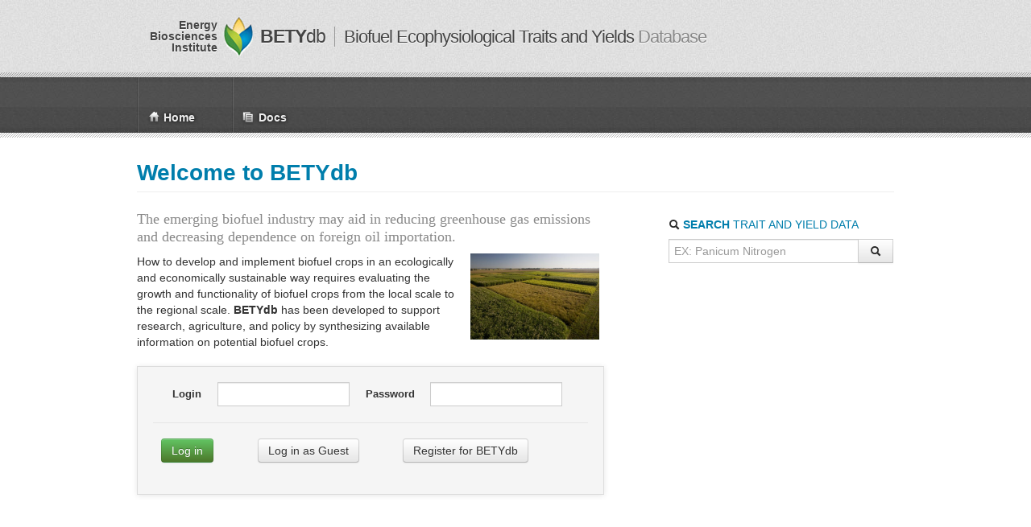

--- FILE ---
content_type: text/html; charset=utf-8
request_url: https://betydb.org/
body_size: 13156
content:
<!DOCTYPE html PUBLIC "-//W3C//DTD XHTML 1.0 Transitional//EN" "http://www.w3.org/TR/xhtml1/DTD/xhtml1-transitional.dtd">
<html xmlns="http://www.w3.org/1999/xhtml">
<head>
  <meta http-equiv="Content-Type" content="text/html; charset=utf-8" />
  <title>BETYdb: /</title>
  <meta name="verify-v1" content="T7Z0mdC+KbUOu+J0CJ6oBySKYz1WUJQJLH0BOtUn1QA=" />
  <meta name="keywords" content="biofuel, biofuels, agriculture, pecan, pecanproject, miscanthus, switchgrass, willow, poplar, sugarcane, ecosystem, crop modeling" />
  <meta name="description" content="Trait and yield data for crops and ecosystems" />
  <meta name="robots" content="index, follow" />

  <meta name="csrf-param" content="authenticity_token" />
<meta name="csrf-token" content="fLcpaOYTRlUASEtdSUATv1nG74E5LXL5gfP++9grvs0tNlkP/511BPbMw0hvgfla6RDatA64fhT/1PDV3SkwYQ==" />

  <link rel="stylesheet" media="all" href="/assets/application-6d6144812fd7954c688845510152bf41f0d6ca9bec3dca260204f94fd7ff9a66.css" data-turbolinks-track="reload" />
  <script src="/assets/application-a17f067a8ac5ea4e472e90b352e2b57ef3e7de503a5b45211a23e880a144cea6.js" data-turbolinks-track="reload"></script>

  <!-- to do: reconcile these two sets of includes: -->

  <!-- Set One -->

  <!-- Set Two -->

  <!--  It seems so far that everything works in 1.7.2.-->

  <!-- End of alternate sets -->


  <!-- Since as of Rails 4, javascript_include_tag doesn't recognize the :all option, we have to do this: -->

  <!-- ############## BEGAN verifying all JS imports from here ############## -->
  <!--[if (lt IE 9) & (!IEMobile)]>
    <script src="js/libs/selectivizr-min.js"></script>
  <![endif]-->

  

  <!-- For iPhone 4 -->
  <link rel="apple-touch-icon-precomposed" sizes="114x114" href="/images/h/apple-touch-icon.png" />
  <!-- For iPad 1-->
  <link rel="apple-touch-icon-precomposed" sizes="72x72" href="/images/m/apple-touch-icon.png" />
  <!-- For iPhone 3G, iPod Touch and Android -->
  <link rel="apple-touch-icon-precomposed" href="images/l/apple-touch-icon-precomposed.png" />
  <!-- For Nokia -->
  <link rel="shortcut icon" href="/images/l/apple-touch-icon.png" />
  <!-- For everything else -->
  <link rel="shortcut icon" href="/favicon.ico" />

  <!-- ############## ENDED verifying all JS imports from here ############## -->

  <!--  This disables the use of $ as the jQuery alias-->



    <script src="/assets/lazy/login-b724b4671f71e786dd0d04f3d65bdc489c2b4ed01d3f6aa207e7f669276b4289.js"></script>

  <meta name="verify-v1" content="T7Z0mdC+KbUOu+J0CJ6oBySKYz1WUJQJLH0BOtUn1QA=" />

  <script type="text/javascript">
    var _gaq = _gaq || [];
    _gaq.push(['_setAccount', 'UA-30952394-1']);
    _gaq.push(['_trackPageview']);

    (function() {
      var ga = document.createElement('script'); ga.type = 'text/javascript'; ga.async = true;
      ga.src = ('https:' == document.location.protocol ? 'https://ssl' : 'http://www') + '.google-analytics.com/ga.js';
      var s = document.getElementsByTagName('script')[0]; s.parentNode.insertBefore(ga, s);
    })();
  </script>

  <!-- Maintain the order of the following CSS until we can gut the "scaffold" CSS -->
  <!-- Old CSS -->
  <!-- Redesign CSS -->
  



</head>


<body class="home">
  <!--[if IE ]>
    <style>
      ul.mainlevel-suckerfish-horizontal, .mainlevel-suckerfish-horizontal ul { margin-left:32px; margin-top:0px; }
      table.moduletable-upevents { margin-left: 10px; padding-top:18px; }
    </style>
  <![endif]-->



  <!-- Primary Page Layout
  ================================================== -->
  <div class="header">
    <div class="container">
      <div class="sixteen columns">
        <h1 class="remove-bottom">
          <a class="org" style="background: url(/assets/logo-ebi-74e151d4ec7f98af0b860cf58e71a97ed286de555c744cc7d32c76b4296e0edc.png) top right no-repeat" href="/sessions/new">Energy Biosciences Institute</a>
          <a class="site" href="/"><strong>BETY</strong>db <small><strong>Biofuel Ecophysiological Traits and Yields </strong>Database</small></a>
        </h1>
        <div id="header_user_name">
        </div>

      </div>
    </div><!-- container -->
  </div>





  <div class="nav">
  <div class="container">
  <div class="sixteen columns">
    <nav id="access" role="navigation">
        <div class="skip-link"><a href="#content">Skip to content</a></div>
        <div class="menu">
          <ul class="main-menu sf-menu clearfix">
            <li class="menu-home"><a href="/">Home</a></li>




            <li class="menu-docs"> <a>Docs</a>
              <ul class="sub-menu">
                <li><a target="_blank" href="https://pecanproject.github.io/bety-documentation/dataentry">Data Entry</a></li>
                <li><a target="_blank" href="https://pecan.gitbook.io/betydb-data-access/">Data Access</a>></li>
                <li><a target="_blank" href="https://pecanproject.github.io/bety-documentation/technical/">Implementation</a></li>
                <li><a href="/schemas">Schema</a>></li>
              </ul>
            </li>








          </ul>
        </div>
      </nav><!-- #access -->
      <hr />
    </div>
  </div><!-- container -->
</div>




  <div class="content">
  <div class="container">
    <div class="sixteen columns">
      <header>
	<h1>Welcome to BETYdb</h1>
      </header>
      <!-- InstanceBeginEditable name="Full Width Content" -->
      <div class="row">
      <div class="ten columns alpha">
	<p class="lead">The emerging biofuel industry may aid in reducing greenhouse gas emissions and decreasing dependence on foreign oil importation.</p>
	
	<div class="inline-block" style="width: 400px">How to develop and implement biofuel crops in an ecologically and economically sustainable way requires evaluating the growth and functionality of biofuel crops from the local scale to the regional scale. <strong class="green">BETYdb</strong> has been developed to support research, agriculture, and policy by synthesizing available information on potential biofuel crops.</div>
	<div class="inline-block" style="width: 160px; vertical-align:top; margin-left:10px">
          <img class="inline-block" alt="Photo by L. Brian Stauffer, provided by University of Illinois at Urbana-Champaign" src="/assets/miscanthus-ab1fc15c3253d0efe91923cd77d1bb25e7ecf0b73205b340f501fd61dc093395.jpg" />
	</div>
	
	<div class="well row">
          <form class="form-horizontal" id="loginform" action="/sessions" accept-charset="UTF-8" method="post"><input name="utf8" type="hidden" value="&#x2713;" /><input type="hidden" name="authenticity_token" value="gZsjDr3T8k3vYhA7zfEQBfS59GqFXy17X7mwEaUBMmTQGlNppF3BHBnmmC7rMPrgRG/BX7LKIZYhnr4/oAO8yA==" />
	  <fieldset>
            <div class="row control-group">
              <div class="column alpha">
              <label class="control-label" for="login">Login</label>
              <div class="controls">
                <input type="text" name="login" id="login" value="" class="input-medium" />
              </div>
            </div>
            
            <div class="column omega">
              <label class="control-label" for="password">Password</label>
              <div class="controls">
                <input type="password" name="password" id="password" class="input-medium" />
              </div>
            </div>
      </div>
    
      <div class="row clear-fix form-actions button-block">
        <div class="column one columns">
          <input type="submit" name="commit" value="Log in" class="button button-primary" data-disable-with="Log in" />
        </div>
        <div class="column three columns offset-by-one">
          <p><a class="button" id="guest-login" href="/sessions/new">Log in as Guest</a></p>
        </div>
        <div class="column four columns">
          <p><a class="button" href="/signup">Register for BETYdb</a></p>
        </div>
      </div>
      </fieldset>
      </form><!-- end of well div -->
    </div>
    <!-- end of login block -->

      </div>
      <div class="five columns omega offset-by-one">
	<div>
	  <form id="search-form" class="no-margin" action="/search" accept-charset="UTF-8" method="get"><input name="utf8" type="hidden" value="&#x2713;" />
	  <div class="control-group">
	    <h3>
	      <i class="icon-search"></i> SEARCH <em> TRAIT AND YIELD DATA</em>
	    </h3>
	    <div class="controls">
	      <div class="input-append">

		<input id="appendedInputButton" name="search" type="text" class="" placeholder="EX: Panicum Nitrogen" />
                <a id="front_page_search_button" class="button" onclick="jQuery(this).closest(&#39;form&#39;).submit(); return false" href="#"><i class="icon-search"></i></a>
              </div>
	    </div>
	  </div>
</form>	</div>
  </div>
</div>



      
      <!-- InstanceEndEditable --> </div>
  </div>
  <!-- container --> 
</div>






  <div class="footer">
    <div class="container">

      <div class="row">
        <h2>Footer</h2>
        <div class="three columns alpha">
          <h3><strong>BETY</strong>db</h3>
          <ul class="unstyled">
                      <li><a href="/">Homepage</a></li>
                      <li><a target="_blank" href="https://pecanproject.github.io/bety-documentation/">Documentation</a></li>
          </ul>
        </div>
        <div class="three columns">
          <h3><strong>Contact</strong> Us</h3>
          <ul class="unstyled">
            <li>&#9742; (217) 300-0266</li>
            <li>&#9993; betydb@gmail.com</li>
            <li><a class="github-button" href="https://github.com/pecanproject/bety" aria-label="BETYdb on GitHub">GitHub</a></li>
            <li><a href="https://join.slack.com/t/pecanproject/shared_invite/enQtMzkyODUyMjQyNTgzLTYyZTZiZWQ4NGE1YWU3YWIyMTVmZjEyYzA3OWJhYTZmOWQwMDkwZGU0Mjc4Nzk0NGYwYTIyM2RiZmMyNjg5MTE"><img src="https://img.shields.io/badge/slack-join_chat-green.svg" alt="Chat Room"></a></li>
          </ul>
        </div>
        <div class="six columns omega" style="background: url(/assets/logo-ebi-footer-b3159ee71db0d0db8b02dcf1f7032d00eb690f306e2165ca1d3bca6d80da76e7.jpg) top center no-repeat">
          <p>LeBauer, David, Rob Kooper, Patrick Mulrooney, Scott Rohde, Dan Wang, Stephen Long, Michael Dietze, (2017). BETYdb: A yield, trait, and ecosystem service database applied to second‐generation bioenergy feedstock production. GCB Bioenergy. doi:10.1111/gcbb.12420</p>
<p>All public data in BETYdb is made available under the <a href="http://opendatacommons.org/licenses/by/1-0/">Open Data Commons Attribution License (ODC-By) v1.0.</a> You are free to share, create, and adapt its contents.  Data with an access_level field and value &lt;= 2 is not covered by this license but may be available for use with consent.</p>
<p>Copyright © 2010-2014 Energy Biosciences Institute</p>
        </div>
      </div>
      <hr />
      <div class="row">
        <div class="footnotes">
          <div class="four columns
                      alpha">

            <a title="University of Illinois at Urbana-Champaign" style="background: url(/assets/logo-illinois-b283411e70d9d7007dc7c597b1a4e711ea3a8350b5b87a9448d3427c22d4b984.png) 0 0 no-repeat; width: 246px; " href="http://illinois.edu">University of Illinois at Urbana-Champaign</a>
          </div>
          <div class="four columns
                      ">

            <a title="University of California, Berkeley" style="background: url(/assets/logo-berkeley-2defb61d80c2c3c3c29120876975bc52a902e5d3a0adb406f16f3ae8a974dec8.png) 0 0 no-repeat; width: 145px; margin-left: 20%" href="http://www.berkeley.edu">University of California, Berkeley</a>
          </div>
          <div class="four columns
                      ">

            <a title="Lawrence Berkeley National Laboratory (LBL)" style="background: url(/assets/logo-lbl-da92dfa5e35a7643eb8b2ed26c846b2cd00973b80c4c5e271b45fddd727637bd.png) 0 0 no-repeat; width: 232px; " href="http://www.lbl.gov">Lawrence Berkeley National Laboratory</a>
          </div>
          <div class="four columns
                      omega">

            <a title="British Petroleum (BP)" style="background: url(/assets/logo-bp-ddb471f94e08e498133676b4eb4bfda6e4c6694e04553a9873edd53ea5e39a28.png) 0 0 no-repeat; width: 54px; margin-right: 40%" href="http://www.bp.com">British Petroleum (BP)</a>
          </div>
        </div>
      </div>
      <div class="row">
        <div class="git_info">
          <h3>Powered by <a href="https://github.com/PecanProject/bety">BETYdb</a></h3>
          <div class="version_info">
          (<div class="first"><span class="identifier">Tag:</span><span class="value"> betydb_5.4.1</span></div>
          <div><span class="identifier">Branch:</span><span class="value">HEAD</span></div>
          <div><span class="identifier">Date:</span><span class="value">Sun Oct 10 21:26:28 2021 -0500</span></div>
          <div class="last"><span class="identifier">Checksum:</span><span class="value">4e996d2</span></div>)
          </div>
        </div>
      </div>
    </div>
    <!-- container -->
  </div>

  <script src="https://translate.google.com/translate_a/element.js?cb=googleTranslateElementInit"></script>
  <!-- Commenting this out for now as it interferes with RSpec tests that use capybara-webkit: <script async defer id="github-bjs" src="https://buttons.github.io/buttons.js"></script> -->
</body>
</html>


--- FILE ---
content_type: image/svg+xml;charset=utf-8
request_url: https://img.shields.io/badge/slack-join_chat-green.svg
body_size: 301
content:
<svg xmlns="http://www.w3.org/2000/svg" width="94" height="20" role="img" aria-label="slack: join chat"><title>slack: join chat</title><linearGradient id="s" x2="0" y2="100%"><stop offset="0" stop-color="#bbb" stop-opacity=".1"/><stop offset="1" stop-opacity=".1"/></linearGradient><clipPath id="r"><rect width="94" height="20" rx="3" fill="#fff"/></clipPath><g clip-path="url(#r)"><rect width="37" height="20" fill="#555"/><rect x="37" width="57" height="20" fill="#97ca00"/><rect width="94" height="20" fill="url(#s)"/></g><g fill="#fff" text-anchor="middle" font-family="Verdana,Geneva,DejaVu Sans,sans-serif" text-rendering="geometricPrecision" font-size="110"><text aria-hidden="true" x="195" y="150" fill="#010101" fill-opacity=".3" transform="scale(.1)" textLength="270">slack</text><text x="195" y="140" transform="scale(.1)" fill="#fff" textLength="270">slack</text><text aria-hidden="true" x="645" y="150" fill="#010101" fill-opacity=".3" transform="scale(.1)" textLength="470">join chat</text><text x="645" y="140" transform="scale(.1)" fill="#fff" textLength="470">join chat</text></g></svg>

--- FILE ---
content_type: application/javascript
request_url: https://betydb.org/assets/lazy/login-b724b4671f71e786dd0d04f3d65bdc489c2b4ed01d3f6aa207e7f669276b4289.js
body_size: 29
content:
jQuery(function(){jQuery("#guest-login").click(function(u){jQuery("input#login").val("guestuser"),jQuery("input#password").val("guestuser"),jQuery("#loginform").submit(),u.preventDefault()})});